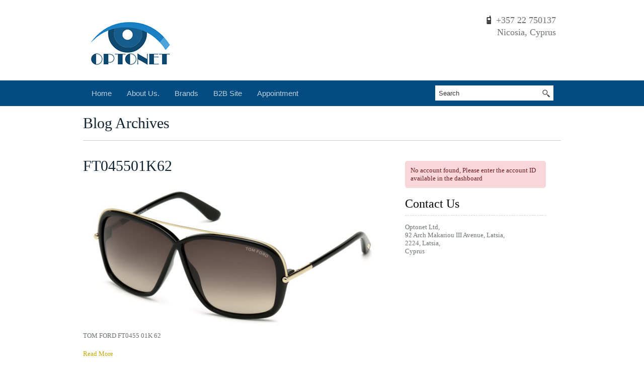

--- FILE ---
content_type: text/html; charset=UTF-8
request_url: https://optonet.com.cy/product-category/sunglasses/tom-ford/ft0455
body_size: 11500
content:
<!DOCTYPE html PUBLIC "-//W3C//DTD XHTML 1.0 Transitional//EN" "http://www.w3.org/TR/xhtml1/DTD/xhtml1-transitional.dtd">
<html lang="en-US">
    <head>
        <meta charset="UTF-8" />
        <meta name="viewport" content="width=device-width, initial-scale=1.0, maximum-scale=1.0, user-scalable=0" />
        <title>
            FT0455 &#124; Product categories &#124; Optonet        </title> 
        <link rel="profile" href="http://gmpg.org/xfn/11" />
        <link rel="pingback" href="https://optonet.com.cy/xmlrpc.php" />
        <link rel="stylesheet" type="text/css" media="all" href="https://optonet.com.cy/wp-content/themes/business-pro/style.css" />
       <meta name='robots' content='max-image-preview:large' />
	<style>img:is([sizes="auto" i], [sizes^="auto," i]) { contain-intrinsic-size: 3000px 1500px }</style>
	<link rel='dns-prefetch' href='//maxcdn.bootstrapcdn.com' />
<link rel="alternate" type="application/rss+xml" title="Optonet &raquo; Feed" href="https://optonet.com.cy/feed" />
<link rel="alternate" type="application/rss+xml" title="Optonet &raquo; Comments Feed" href="https://optonet.com.cy/comments/feed" />
<link rel="alternate" type="application/rss+xml" title="Optonet &raquo; FT0455 Category Feed" href="https://optonet.com.cy/product-category/sunglasses/tom-ford/ft0455/feed" />
<script type="text/javascript">
/* <![CDATA[ */
window._wpemojiSettings = {"baseUrl":"https:\/\/s.w.org\/images\/core\/emoji\/15.1.0\/72x72\/","ext":".png","svgUrl":"https:\/\/s.w.org\/images\/core\/emoji\/15.1.0\/svg\/","svgExt":".svg","source":{"concatemoji":"https:\/\/optonet.com.cy\/wp-includes\/js\/wp-emoji-release.min.js?ver=6.8.1"}};
/*! This file is auto-generated */
!function(i,n){var o,s,e;function c(e){try{var t={supportTests:e,timestamp:(new Date).valueOf()};sessionStorage.setItem(o,JSON.stringify(t))}catch(e){}}function p(e,t,n){e.clearRect(0,0,e.canvas.width,e.canvas.height),e.fillText(t,0,0);var t=new Uint32Array(e.getImageData(0,0,e.canvas.width,e.canvas.height).data),r=(e.clearRect(0,0,e.canvas.width,e.canvas.height),e.fillText(n,0,0),new Uint32Array(e.getImageData(0,0,e.canvas.width,e.canvas.height).data));return t.every(function(e,t){return e===r[t]})}function u(e,t,n){switch(t){case"flag":return n(e,"\ud83c\udff3\ufe0f\u200d\u26a7\ufe0f","\ud83c\udff3\ufe0f\u200b\u26a7\ufe0f")?!1:!n(e,"\ud83c\uddfa\ud83c\uddf3","\ud83c\uddfa\u200b\ud83c\uddf3")&&!n(e,"\ud83c\udff4\udb40\udc67\udb40\udc62\udb40\udc65\udb40\udc6e\udb40\udc67\udb40\udc7f","\ud83c\udff4\u200b\udb40\udc67\u200b\udb40\udc62\u200b\udb40\udc65\u200b\udb40\udc6e\u200b\udb40\udc67\u200b\udb40\udc7f");case"emoji":return!n(e,"\ud83d\udc26\u200d\ud83d\udd25","\ud83d\udc26\u200b\ud83d\udd25")}return!1}function f(e,t,n){var r="undefined"!=typeof WorkerGlobalScope&&self instanceof WorkerGlobalScope?new OffscreenCanvas(300,150):i.createElement("canvas"),a=r.getContext("2d",{willReadFrequently:!0}),o=(a.textBaseline="top",a.font="600 32px Arial",{});return e.forEach(function(e){o[e]=t(a,e,n)}),o}function t(e){var t=i.createElement("script");t.src=e,t.defer=!0,i.head.appendChild(t)}"undefined"!=typeof Promise&&(o="wpEmojiSettingsSupports",s=["flag","emoji"],n.supports={everything:!0,everythingExceptFlag:!0},e=new Promise(function(e){i.addEventListener("DOMContentLoaded",e,{once:!0})}),new Promise(function(t){var n=function(){try{var e=JSON.parse(sessionStorage.getItem(o));if("object"==typeof e&&"number"==typeof e.timestamp&&(new Date).valueOf()<e.timestamp+604800&&"object"==typeof e.supportTests)return e.supportTests}catch(e){}return null}();if(!n){if("undefined"!=typeof Worker&&"undefined"!=typeof OffscreenCanvas&&"undefined"!=typeof URL&&URL.createObjectURL&&"undefined"!=typeof Blob)try{var e="postMessage("+f.toString()+"("+[JSON.stringify(s),u.toString(),p.toString()].join(",")+"));",r=new Blob([e],{type:"text/javascript"}),a=new Worker(URL.createObjectURL(r),{name:"wpTestEmojiSupports"});return void(a.onmessage=function(e){c(n=e.data),a.terminate(),t(n)})}catch(e){}c(n=f(s,u,p))}t(n)}).then(function(e){for(var t in e)n.supports[t]=e[t],n.supports.everything=n.supports.everything&&n.supports[t],"flag"!==t&&(n.supports.everythingExceptFlag=n.supports.everythingExceptFlag&&n.supports[t]);n.supports.everythingExceptFlag=n.supports.everythingExceptFlag&&!n.supports.flag,n.DOMReady=!1,n.readyCallback=function(){n.DOMReady=!0}}).then(function(){return e}).then(function(){var e;n.supports.everything||(n.readyCallback(),(e=n.source||{}).concatemoji?t(e.concatemoji):e.wpemoji&&e.twemoji&&(t(e.twemoji),t(e.wpemoji)))}))}((window,document),window._wpemojiSettings);
/* ]]> */
</script>
<link rel='stylesheet' id='validate-engine-css-css' href='https://optonet.com.cy/wp-content/plugins/wysija-newsletters/css/validationEngine.jquery.css?ver=2.22' type='text/css' media='all' />
<style id='wp-emoji-styles-inline-css' type='text/css'>

	img.wp-smiley, img.emoji {
		display: inline !important;
		border: none !important;
		box-shadow: none !important;
		height: 1em !important;
		width: 1em !important;
		margin: 0 0.07em !important;
		vertical-align: -0.1em !important;
		background: none !important;
		padding: 0 !important;
	}
</style>
<link rel='stylesheet' id='wp-block-library-css' href='https://optonet.com.cy/wp-includes/css/dist/block-library/style.min.css?ver=6.8.1' type='text/css' media='all' />
<style id='classic-theme-styles-inline-css' type='text/css'>
/*! This file is auto-generated */
.wp-block-button__link{color:#fff;background-color:#32373c;border-radius:9999px;box-shadow:none;text-decoration:none;padding:calc(.667em + 2px) calc(1.333em + 2px);font-size:1.125em}.wp-block-file__button{background:#32373c;color:#fff;text-decoration:none}
</style>
<link rel='stylesheet' id='single-testimonial-block-css' href='https://optonet.com.cy/wp-content/plugins/easy-testimonials/blocks/single-testimonial/style.css?ver=1661159638' type='text/css' media='all' />
<link rel='stylesheet' id='random-testimonial-block-css' href='https://optonet.com.cy/wp-content/plugins/easy-testimonials/blocks/random-testimonial/style.css?ver=1661159638' type='text/css' media='all' />
<link rel='stylesheet' id='testimonials-list-block-css' href='https://optonet.com.cy/wp-content/plugins/easy-testimonials/blocks/testimonials-list/style.css?ver=1661159638' type='text/css' media='all' />
<link rel='stylesheet' id='testimonials-cycle-block-css' href='https://optonet.com.cy/wp-content/plugins/easy-testimonials/blocks/testimonials-cycle/style.css?ver=1661159638' type='text/css' media='all' />
<link rel='stylesheet' id='testimonials-grid-block-css' href='https://optonet.com.cy/wp-content/plugins/easy-testimonials/blocks/testimonials-grid/style.css?ver=1661159638' type='text/css' media='all' />
<link rel='stylesheet' id='wc-blocks-vendors-style-css' href='https://optonet.com.cy/wp-content/plugins/woocommerce/packages/woocommerce-blocks/build/wc-blocks-vendors-style.css?ver=8.0.0' type='text/css' media='all' />
<link rel='stylesheet' id='wc-blocks-style-css' href='https://optonet.com.cy/wp-content/plugins/woocommerce/packages/woocommerce-blocks/build/wc-blocks-style.css?ver=8.0.0' type='text/css' media='all' />
<style id='global-styles-inline-css' type='text/css'>
:root{--wp--preset--aspect-ratio--square: 1;--wp--preset--aspect-ratio--4-3: 4/3;--wp--preset--aspect-ratio--3-4: 3/4;--wp--preset--aspect-ratio--3-2: 3/2;--wp--preset--aspect-ratio--2-3: 2/3;--wp--preset--aspect-ratio--16-9: 16/9;--wp--preset--aspect-ratio--9-16: 9/16;--wp--preset--color--black: #000000;--wp--preset--color--cyan-bluish-gray: #abb8c3;--wp--preset--color--white: #ffffff;--wp--preset--color--pale-pink: #f78da7;--wp--preset--color--vivid-red: #cf2e2e;--wp--preset--color--luminous-vivid-orange: #ff6900;--wp--preset--color--luminous-vivid-amber: #fcb900;--wp--preset--color--light-green-cyan: #7bdcb5;--wp--preset--color--vivid-green-cyan: #00d084;--wp--preset--color--pale-cyan-blue: #8ed1fc;--wp--preset--color--vivid-cyan-blue: #0693e3;--wp--preset--color--vivid-purple: #9b51e0;--wp--preset--gradient--vivid-cyan-blue-to-vivid-purple: linear-gradient(135deg,rgba(6,147,227,1) 0%,rgb(155,81,224) 100%);--wp--preset--gradient--light-green-cyan-to-vivid-green-cyan: linear-gradient(135deg,rgb(122,220,180) 0%,rgb(0,208,130) 100%);--wp--preset--gradient--luminous-vivid-amber-to-luminous-vivid-orange: linear-gradient(135deg,rgba(252,185,0,1) 0%,rgba(255,105,0,1) 100%);--wp--preset--gradient--luminous-vivid-orange-to-vivid-red: linear-gradient(135deg,rgba(255,105,0,1) 0%,rgb(207,46,46) 100%);--wp--preset--gradient--very-light-gray-to-cyan-bluish-gray: linear-gradient(135deg,rgb(238,238,238) 0%,rgb(169,184,195) 100%);--wp--preset--gradient--cool-to-warm-spectrum: linear-gradient(135deg,rgb(74,234,220) 0%,rgb(151,120,209) 20%,rgb(207,42,186) 40%,rgb(238,44,130) 60%,rgb(251,105,98) 80%,rgb(254,248,76) 100%);--wp--preset--gradient--blush-light-purple: linear-gradient(135deg,rgb(255,206,236) 0%,rgb(152,150,240) 100%);--wp--preset--gradient--blush-bordeaux: linear-gradient(135deg,rgb(254,205,165) 0%,rgb(254,45,45) 50%,rgb(107,0,62) 100%);--wp--preset--gradient--luminous-dusk: linear-gradient(135deg,rgb(255,203,112) 0%,rgb(199,81,192) 50%,rgb(65,88,208) 100%);--wp--preset--gradient--pale-ocean: linear-gradient(135deg,rgb(255,245,203) 0%,rgb(182,227,212) 50%,rgb(51,167,181) 100%);--wp--preset--gradient--electric-grass: linear-gradient(135deg,rgb(202,248,128) 0%,rgb(113,206,126) 100%);--wp--preset--gradient--midnight: linear-gradient(135deg,rgb(2,3,129) 0%,rgb(40,116,252) 100%);--wp--preset--font-size--small: 13px;--wp--preset--font-size--medium: 20px;--wp--preset--font-size--large: 36px;--wp--preset--font-size--x-large: 42px;--wp--preset--spacing--20: 0.44rem;--wp--preset--spacing--30: 0.67rem;--wp--preset--spacing--40: 1rem;--wp--preset--spacing--50: 1.5rem;--wp--preset--spacing--60: 2.25rem;--wp--preset--spacing--70: 3.38rem;--wp--preset--spacing--80: 5.06rem;--wp--preset--shadow--natural: 6px 6px 9px rgba(0, 0, 0, 0.2);--wp--preset--shadow--deep: 12px 12px 50px rgba(0, 0, 0, 0.4);--wp--preset--shadow--sharp: 6px 6px 0px rgba(0, 0, 0, 0.2);--wp--preset--shadow--outlined: 6px 6px 0px -3px rgba(255, 255, 255, 1), 6px 6px rgba(0, 0, 0, 1);--wp--preset--shadow--crisp: 6px 6px 0px rgba(0, 0, 0, 1);}:where(.is-layout-flex){gap: 0.5em;}:where(.is-layout-grid){gap: 0.5em;}body .is-layout-flex{display: flex;}.is-layout-flex{flex-wrap: wrap;align-items: center;}.is-layout-flex > :is(*, div){margin: 0;}body .is-layout-grid{display: grid;}.is-layout-grid > :is(*, div){margin: 0;}:where(.wp-block-columns.is-layout-flex){gap: 2em;}:where(.wp-block-columns.is-layout-grid){gap: 2em;}:where(.wp-block-post-template.is-layout-flex){gap: 1.25em;}:where(.wp-block-post-template.is-layout-grid){gap: 1.25em;}.has-black-color{color: var(--wp--preset--color--black) !important;}.has-cyan-bluish-gray-color{color: var(--wp--preset--color--cyan-bluish-gray) !important;}.has-white-color{color: var(--wp--preset--color--white) !important;}.has-pale-pink-color{color: var(--wp--preset--color--pale-pink) !important;}.has-vivid-red-color{color: var(--wp--preset--color--vivid-red) !important;}.has-luminous-vivid-orange-color{color: var(--wp--preset--color--luminous-vivid-orange) !important;}.has-luminous-vivid-amber-color{color: var(--wp--preset--color--luminous-vivid-amber) !important;}.has-light-green-cyan-color{color: var(--wp--preset--color--light-green-cyan) !important;}.has-vivid-green-cyan-color{color: var(--wp--preset--color--vivid-green-cyan) !important;}.has-pale-cyan-blue-color{color: var(--wp--preset--color--pale-cyan-blue) !important;}.has-vivid-cyan-blue-color{color: var(--wp--preset--color--vivid-cyan-blue) !important;}.has-vivid-purple-color{color: var(--wp--preset--color--vivid-purple) !important;}.has-black-background-color{background-color: var(--wp--preset--color--black) !important;}.has-cyan-bluish-gray-background-color{background-color: var(--wp--preset--color--cyan-bluish-gray) !important;}.has-white-background-color{background-color: var(--wp--preset--color--white) !important;}.has-pale-pink-background-color{background-color: var(--wp--preset--color--pale-pink) !important;}.has-vivid-red-background-color{background-color: var(--wp--preset--color--vivid-red) !important;}.has-luminous-vivid-orange-background-color{background-color: var(--wp--preset--color--luminous-vivid-orange) !important;}.has-luminous-vivid-amber-background-color{background-color: var(--wp--preset--color--luminous-vivid-amber) !important;}.has-light-green-cyan-background-color{background-color: var(--wp--preset--color--light-green-cyan) !important;}.has-vivid-green-cyan-background-color{background-color: var(--wp--preset--color--vivid-green-cyan) !important;}.has-pale-cyan-blue-background-color{background-color: var(--wp--preset--color--pale-cyan-blue) !important;}.has-vivid-cyan-blue-background-color{background-color: var(--wp--preset--color--vivid-cyan-blue) !important;}.has-vivid-purple-background-color{background-color: var(--wp--preset--color--vivid-purple) !important;}.has-black-border-color{border-color: var(--wp--preset--color--black) !important;}.has-cyan-bluish-gray-border-color{border-color: var(--wp--preset--color--cyan-bluish-gray) !important;}.has-white-border-color{border-color: var(--wp--preset--color--white) !important;}.has-pale-pink-border-color{border-color: var(--wp--preset--color--pale-pink) !important;}.has-vivid-red-border-color{border-color: var(--wp--preset--color--vivid-red) !important;}.has-luminous-vivid-orange-border-color{border-color: var(--wp--preset--color--luminous-vivid-orange) !important;}.has-luminous-vivid-amber-border-color{border-color: var(--wp--preset--color--luminous-vivid-amber) !important;}.has-light-green-cyan-border-color{border-color: var(--wp--preset--color--light-green-cyan) !important;}.has-vivid-green-cyan-border-color{border-color: var(--wp--preset--color--vivid-green-cyan) !important;}.has-pale-cyan-blue-border-color{border-color: var(--wp--preset--color--pale-cyan-blue) !important;}.has-vivid-cyan-blue-border-color{border-color: var(--wp--preset--color--vivid-cyan-blue) !important;}.has-vivid-purple-border-color{border-color: var(--wp--preset--color--vivid-purple) !important;}.has-vivid-cyan-blue-to-vivid-purple-gradient-background{background: var(--wp--preset--gradient--vivid-cyan-blue-to-vivid-purple) !important;}.has-light-green-cyan-to-vivid-green-cyan-gradient-background{background: var(--wp--preset--gradient--light-green-cyan-to-vivid-green-cyan) !important;}.has-luminous-vivid-amber-to-luminous-vivid-orange-gradient-background{background: var(--wp--preset--gradient--luminous-vivid-amber-to-luminous-vivid-orange) !important;}.has-luminous-vivid-orange-to-vivid-red-gradient-background{background: var(--wp--preset--gradient--luminous-vivid-orange-to-vivid-red) !important;}.has-very-light-gray-to-cyan-bluish-gray-gradient-background{background: var(--wp--preset--gradient--very-light-gray-to-cyan-bluish-gray) !important;}.has-cool-to-warm-spectrum-gradient-background{background: var(--wp--preset--gradient--cool-to-warm-spectrum) !important;}.has-blush-light-purple-gradient-background{background: var(--wp--preset--gradient--blush-light-purple) !important;}.has-blush-bordeaux-gradient-background{background: var(--wp--preset--gradient--blush-bordeaux) !important;}.has-luminous-dusk-gradient-background{background: var(--wp--preset--gradient--luminous-dusk) !important;}.has-pale-ocean-gradient-background{background: var(--wp--preset--gradient--pale-ocean) !important;}.has-electric-grass-gradient-background{background: var(--wp--preset--gradient--electric-grass) !important;}.has-midnight-gradient-background{background: var(--wp--preset--gradient--midnight) !important;}.has-small-font-size{font-size: var(--wp--preset--font-size--small) !important;}.has-medium-font-size{font-size: var(--wp--preset--font-size--medium) !important;}.has-large-font-size{font-size: var(--wp--preset--font-size--large) !important;}.has-x-large-font-size{font-size: var(--wp--preset--font-size--x-large) !important;}
:where(.wp-block-post-template.is-layout-flex){gap: 1.25em;}:where(.wp-block-post-template.is-layout-grid){gap: 1.25em;}
:where(.wp-block-columns.is-layout-flex){gap: 2em;}:where(.wp-block-columns.is-layout-grid){gap: 2em;}
:root :where(.wp-block-pullquote){font-size: 1.5em;line-height: 1.6;}
</style>
<link rel='stylesheet' id='contact-form-7-css' href='https://optonet.com.cy/wp-content/plugins/contact-form-7/includes/css/styles.css?ver=5.6.2' type='text/css' media='all' />
<link rel='stylesheet' id='easy-facebook-likebox-custom-fonts-css' href='https://optonet.com.cy/wp-content/plugins/easy-facebook-likebox/frontend/assets/css/esf-custom-fonts.css?ver=6.8.1' type='text/css' media='all' />
<link rel='stylesheet' id='easy-facebook-likebox-popup-styles-css' href='https://optonet.com.cy/wp-content/plugins/easy-facebook-likebox/facebook/frontend/assets/css/esf-free-popup.css?ver=6.3.8' type='text/css' media='all' />
<link rel='stylesheet' id='easy-facebook-likebox-frontend-css' href='https://optonet.com.cy/wp-content/plugins/easy-facebook-likebox/facebook/frontend/assets/css/easy-facebook-likebox-frontend.css?ver=6.3.8' type='text/css' media='all' />
<link rel='stylesheet' id='easy-facebook-likebox-customizer-style-css' href='https://optonet.com.cy/wp-admin/admin-ajax.php?action=easy-facebook-likebox-customizer-style&#038;ver=6.3.8' type='text/css' media='all' />
<link rel='stylesheet' id='easy_testimonial_style-css' href='https://optonet.com.cy/wp-content/plugins/easy-testimonials/include/assets/css/style.css?ver=6.8.1' type='text/css' media='all' />
<link rel='stylesheet' id='shopera-functionality-css' href='https://optonet.com.cy/wp-content/plugins/functionality-for-shopera-theme/public/css/shopera-functionality-public.css?ver=1.0.0' type='text/css' media='all' />
<link rel='stylesheet' id='simple-share-buttons-adder-font-awesome-css' href='//maxcdn.bootstrapcdn.com/font-awesome/4.3.0/css/font-awesome.min.css?ver=8.2.6' type='text/css' media='all' />
<link rel='stylesheet' id='a3_wc_email_inquiry_style-css' href='https://optonet.com.cy/wp-content/plugins/woocommerce-email-inquiry-cart-options/assets/css/wc_email_inquiry_style.css?ver=2.8.0' type='text/css' media='all' />
<link rel='stylesheet' id='woocommerce-layout-css' href='https://optonet.com.cy/wp-content/plugins/woocommerce/assets/css/woocommerce-layout.css?ver=6.8.0' type='text/css' media='all' />
<link rel='stylesheet' id='woocommerce-smallscreen-css' href='https://optonet.com.cy/wp-content/plugins/woocommerce/assets/css/woocommerce-smallscreen.css?ver=6.8.0' type='text/css' media='only screen and (max-width: 768px)' />
<link rel='stylesheet' id='woocommerce-general-css' href='https://optonet.com.cy/wp-content/plugins/woocommerce/assets/css/woocommerce.css?ver=6.8.0' type='text/css' media='all' />
<style id='woocommerce-inline-inline-css' type='text/css'>
.woocommerce form .form-row .required { visibility: visible; }
</style>
<style id='akismet-widget-style-inline-css' type='text/css'>

			.a-stats {
				--akismet-color-mid-green: #357b49;
				--akismet-color-white: #fff;
				--akismet-color-light-grey: #f6f7f7;

				max-width: 350px;
				width: auto;
			}

			.a-stats * {
				all: unset;
				box-sizing: border-box;
			}

			.a-stats strong {
				font-weight: 600;
			}

			.a-stats a.a-stats__link,
			.a-stats a.a-stats__link:visited,
			.a-stats a.a-stats__link:active {
				background: var(--akismet-color-mid-green);
				border: none;
				box-shadow: none;
				border-radius: 8px;
				color: var(--akismet-color-white);
				cursor: pointer;
				display: block;
				font-family: -apple-system, BlinkMacSystemFont, 'Segoe UI', 'Roboto', 'Oxygen-Sans', 'Ubuntu', 'Cantarell', 'Helvetica Neue', sans-serif;
				font-weight: 500;
				padding: 12px;
				text-align: center;
				text-decoration: none;
				transition: all 0.2s ease;
			}

			/* Extra specificity to deal with TwentyTwentyOne focus style */
			.widget .a-stats a.a-stats__link:focus {
				background: var(--akismet-color-mid-green);
				color: var(--akismet-color-white);
				text-decoration: none;
			}

			.a-stats a.a-stats__link:hover {
				filter: brightness(110%);
				box-shadow: 0 4px 12px rgba(0, 0, 0, 0.06), 0 0 2px rgba(0, 0, 0, 0.16);
			}

			.a-stats .count {
				color: var(--akismet-color-white);
				display: block;
				font-size: 1.5em;
				line-height: 1.4;
				padding: 0 13px;
				white-space: nowrap;
			}
		
</style>
<link rel='stylesheet' id='newsletter-css' href='https://optonet.com.cy/wp-content/plugins/newsletter/style.css?ver=7.5.1' type='text/css' media='all' />
<link rel='stylesheet' id='esf-custom-fonts-css' href='https://optonet.com.cy/wp-content/plugins/easy-facebook-likebox/frontend/assets/css/esf-custom-fonts.css?ver=6.8.1' type='text/css' media='all' />
<link rel='stylesheet' id='esf-insta-frontend-css' href='https://optonet.com.cy/wp-content/plugins/easy-facebook-likebox//instagram/frontend/assets/css/esf-insta-frontend.css?ver=6.8.1' type='text/css' media='all' />
<link rel='stylesheet' id='esf-insta-customizer-style-css' href='https://optonet.com.cy/wp-admin/admin-ajax.php?action=esf-insta-customizer-style&#038;ver=6.8.1' type='text/css' media='all' />
<link rel='stylesheet' id='a3wc_email_inquiry_cart_options-css' href='//optonet.com.cy/wp-content/uploads/sass/wc_email_inquiry_cart_options.min.css?ver=1536234754' type='text/css' media='all' />
<link rel='stylesheet' id='yith_wcas_frontend-css' href='https://optonet.com.cy/wp-content/plugins/yith-woocommerce-ajax-search/assets/css/yith_wcas_ajax_search.css?ver=1.22.2' type='text/css' media='all' />
<style id='kadence-blocks-global-variables-inline-css' type='text/css'>
:root {--global-kb-font-size-sm:clamp(0.8rem, 0.73rem + 0.217vw, 0.9rem);--global-kb-font-size-md:clamp(1.1rem, 0.995rem + 0.326vw, 1.25rem);--global-kb-font-size-lg:clamp(1.75rem, 1.576rem + 0.543vw, 2rem);--global-kb-font-size-xl:clamp(2.25rem, 1.728rem + 1.63vw, 3rem);--global-kb-font-size-xxl:clamp(2.5rem, 1.456rem + 3.26vw, 4rem);--global-kb-font-size-xxxl:clamp(2.75rem, 0.489rem + 7.065vw, 6rem);}:root {--global-palette1: #3182CE;--global-palette2: #2B6CB0;--global-palette3: #1A202C;--global-palette4: #2D3748;--global-palette5: #4A5568;--global-palette6: #718096;--global-palette7: #EDF2F7;--global-palette8: #F7FAFC;--global-palette9: #ffffff;}
</style>
<script type="text/javascript" src="https://optonet.com.cy/wp-includes/js/jquery/jquery.min.js?ver=3.7.1" id="jquery-core-js"></script>
<script type="text/javascript" src="https://optonet.com.cy/wp-includes/js/jquery/jquery-migrate.min.js?ver=3.4.1" id="jquery-migrate-js"></script>
<script type="text/javascript" src="https://optonet.com.cy/wp-content/plugins/easy-facebook-likebox/facebook/frontend/assets/js/esf-free-popup.min.js?ver=6.3.8" id="easy-facebook-likebox-popup-script-js"></script>
<script type="text/javascript" id="easy-facebook-likebox-public-script-js-extra">
/* <![CDATA[ */
var public_ajax = {"ajax_url":"https:\/\/optonet.com.cy\/wp-admin\/admin-ajax.php","efbl_is_fb_pro":""};
/* ]]> */
</script>
<script type="text/javascript" src="https://optonet.com.cy/wp-content/plugins/easy-facebook-likebox/facebook/frontend/assets/js/public.js?ver=6.3.8" id="easy-facebook-likebox-public-script-js"></script>
<script type="text/javascript" src="https://optonet.com.cy/wp-content/plugins/functionality-for-shopera-theme/public/js/shopera-functionality-public.js?ver=1.0.0" id="shopera-functionality-js"></script>
<script type="text/javascript" src="https://optonet.com.cy/wp-content/plugins/wp-hide-post/public/js/wp-hide-post-public.js?ver=2.0.10" id="wp-hide-post-js"></script>
<script type="text/javascript" src="https://optonet.com.cy/wp-content/themes/business-pro/js/ddsmoothmenu.js?ver=6.8.1" id="businesspro-ddsmoothmenu-js"></script>
<script type="text/javascript" src="https://optonet.com.cy/wp-content/themes/business-pro/js/jquery.flexslider-min.js?ver=6.8.1" id="businesspro-flex-slider-js"></script>
<script type="text/javascript" src="https://optonet.com.cy/wp-content/themes/business-pro/js/slides.min.jquery.js?ver=6.8.1" id="businesspro-testimonial-js"></script>
<script type="text/javascript" src="https://optonet.com.cy/wp-content/themes/business-pro/js/jquery.prettyPhoto.js?ver=6.8.1" id="businesspro-prettyphoto-js"></script>
<script type="text/javascript" src="https://optonet.com.cy/wp-content/themes/business-pro/js/jquery.validate.min.js?ver=6.8.1" id="businesspro-validate-js"></script>
<script type="text/javascript" src="https://optonet.com.cy/wp-content/themes/business-pro/js/custom.js?ver=6.8.1" id="businesspro-custom-js"></script>
<script type="text/javascript" src="https://optonet.com.cy/wp-content/plugins/easy-facebook-likebox/frontend/assets/js/imagesloaded.pkgd.min.js?ver=6.8.1" id="imagesloaded.pkgd.min-js"></script>
<script type="text/javascript" id="esf-insta-public-js-extra">
/* <![CDATA[ */
var esf_insta = {"ajax_url":"https:\/\/optonet.com.cy\/wp-admin\/admin-ajax.php","version":"free","nonce":"a06f8c78c2"};
/* ]]> */
</script>
<script type="text/javascript" src="https://optonet.com.cy/wp-content/plugins/easy-facebook-likebox//instagram/frontend/assets/js/esf-insta-public.js?ver=1" id="esf-insta-public-js"></script>
<script type="text/javascript" id="easy-testimonials-reveal-js-extra">
/* <![CDATA[ */
var easy_testimonials_reveal = {"show_less_text":"Show Less"};
/* ]]> */
</script>
<script type="text/javascript" src="https://optonet.com.cy/wp-content/plugins/easy-testimonials/include/assets/js/easy-testimonials-reveal.js?ver=6.8.1" id="easy-testimonials-reveal-js"></script>
<link rel="https://api.w.org/" href="https://optonet.com.cy/wp-json/" /><link rel="alternate" title="JSON" type="application/json" href="https://optonet.com.cy/wp-json/wp/v2/product_cat/185" /><link rel="EditURI" type="application/rsd+xml" title="RSD" href="https://optonet.com.cy/xmlrpc.php?rsd" />
<meta name="generator" content="WordPress 6.8.1" />
<meta name="generator" content="WooCommerce 6.8.0" />
<style type="text/css" media="screen"></style><style type="text/css" media="screen">@media (max-width: 728px) {}</style><style type="text/css" media="screen">@media (max-width: 320px) {}</style><style>

/* CSS added by Hide Metadata Plugin */

.entry-meta .byline,
			.entry-meta .by-author,
			.entry-header .entry-meta > span.byline,
			.entry-meta .author.vcard {
				display: none;
			}
.entry-meta .posted-on,
			.entry-header .entry-meta > span.posted-on {
				display: none;
			}</style>
<link rel="shortcut icon" href="http://optonet.com.cy/wp-content/uploads/2016/05/android-icon-192x192-3.png"/>
<!-- Custom Styling -->
<style type="text/css">
.post-meta { display: none; }
</style>
	<noscript><style>.woocommerce-product-gallery{ opacity: 1 !important; }</style></noscript>
			<style type="text/css" id="wp-custom-css">
			/* Remove meta data */
.entry-meta .byline, .entry-meta .cat-links { display: none; }
 
.entry-meta .posted-on { display: none; }		</style>
			
        
    </head>				
    <body class="archive tax-product_cat term-ft0455 term-185 wp-theme-business-pro theme-business-pro woocommerce woocommerce-page woocommerce-no-js"  >
        <div class="main-container">
            <div class="container_24">
                <div class="grid_24">
                    <div class="header">
                        <div class="grid_16 alpha">
                            <div class="logo"> <a href="https://optonet.com.cy"><img src="http://optonet.com.cy/wp-content/uploads/2016/01/optonetlogo-1.png" alt="Optonet" /></a></div>
                        </div>
                        <div class="grid_8 omega">
                            <div class="header-info">
                                                                    <p class="cell"><img src="https://optonet.com.cy/wp-content/themes/business-pro/images/call-us.png"  class="call-us" />&nbsp; +357 22 750137</p>
                                                                                                    <p>Nicosia,
Cyprus</p>
                                                            </div>
                        </div>
                    </div>
                    <div class="clear"></div>
                    <!--start Menu wrapper-->
                    <div class="menu_wrapper">
                    <div class="menu-position">
                        <div class="grid_18">
                            <div id="MainNav">
                                <a href="#" class="mobile_nav closed">Pages Navigation Menu<span></span></a>
                                <div id="menu" class="menu-wiziapp_custom-container"><ul id="menu-wiziapp_custom" class="ddsmoothmenu"><li id="menu-item-2202" class="menu-item menu-item-type-custom menu-item-object-custom menu-item-home menu-item-2202"><a href="http://optonet.com.cy">Home</a></li>
<li id="menu-item-2330" class="menu-item menu-item-type-post_type menu-item-object-page menu-item-2330"><a href="https://optonet.com.cy/about-us">About Us.</a></li>
<li id="menu-item-2172" class="menu-item menu-item-type-post_type menu-item-object-page menu-item-2172"><a href="https://optonet.com.cy/brands">Brands</a></li>
<li id="menu-item-2171" class="menu-item menu-item-type-post_type menu-item-object-page menu-item-2171"><a href="https://optonet.com.cy/b2b-site">B2B Site</a></li>
<li id="menu-item-2204" class="menu-item menu-item-type-post_type menu-item-object-page menu-item-2204"><a href="https://optonet.com.cy/marcolin-optonet">Appointment</a></li>
</ul></div> 
                                <div class="grid_6 omega">
                            <div class="top-search">

                                <form role="search" method="get" class="searchform" action="https://optonet.com.cy/">
    <div>
        <input type="text" onfocus="if (this.value == 'Search') {this.value = '';}" onblur="if (this.value == '') {this.value = 'Search';}"  value="Search" name="s" id="search" />
        <input type="submit" id="searchsubmit" value="" />
    </div>
</form>
<div class="clear"></div>
<br/>
                            </div>
                        </div>
                            </div></div>
                    </div>    
                    </div>
                    <!--End Menu wrapper-->
                    <div class="clear"></div>
<div class="page-heading">
    <h1 class="page_title">
                    Blog Archives            </h1> 
</div>
<div class="clear"></div>
<!--Start Page Content -->
<div class="page-content-container">
    <div class="page-content">
        <div class="grid_16 alpha">
            <div class="content-bar">
                
                    <!-- Start the Loop. -->
  
        <!--post start-->
        <div id="post-1266" class="post-1266 product type-product status-publish has-post-thumbnail product_cat-ft0455 product_cat-sunglasses product_cat-tom-ford first instock purchasable product-type-simple">
            <h1 class="post_title"><a href="https://optonet.com.cy/product/ft045501k62" rel="bookmark" title="Permalink to FT045501K62">FT045501K62</a></h1>
            <div class="post_content">
                                    <a href="https://optonet.com.cy/product/ft045501k62">
                        <img width="595" height="300" src="https://optonet.com.cy/wp-content/uploads/2016/01/FT0455_01K-595x300.jpg" class="postimg wp-post-image" alt="" decoding="async" fetchpriority="high" />                    </a>
                                <p>TOM FORD  FT0455  01K  62</p>
                <div class="clear"></div>
                                                <a class="read_more" href="https://optonet.com.cy/product/ft045501k62">Read More</a> </div>

            <ul class="post_meta clearfix">
                <li class="posted_by"><span>Posted by</span>&nbsp;&nbsp;<img src="https://optonet.com.cy/wp-content/themes/business-pro/images/admin.png" /><a href="https://optonet.com.cy/author/stavrosiona" title="Posts by stavrosiona" rel="author">stavrosiona</a></li>
                <li class="post_category"><span>Posted in</span>&nbsp;&nbsp;</li>
                <li class="post_date"><img src="https://optonet.com.cy/wp-content/themes/business-pro/images/date.png" />&nbsp;&nbsp; Jan, 21, 2016</li>
                <li class="post_comment"><img src="https://optonet.com.cy/wp-content/themes/business-pro/images/comment.png" />&nbsp;&nbsp;<span><a href="https://optonet.com.cy/product/ft045501k62#respond">No Comments.</a></span></li>
            </ul>
        </div>
        <!--End Post-->
      
        <!--post start-->
        <div id="post-1268" class="post-1268 product type-product status-publish has-post-thumbnail product_cat-ft0455 product_cat-sunglasses product_cat-tom-ford  instock purchasable product-type-simple">
            <h1 class="post_title"><a href="https://optonet.com.cy/product/ft045552f62" rel="bookmark" title="Permalink to FT045552F62">FT045552F62</a></h1>
            <div class="post_content">
                                    <a href="https://optonet.com.cy/product/ft045552f62">
                        <img width="595" height="300" src="https://optonet.com.cy/wp-content/uploads/2016/01/FT0455_52F-595x300.jpg" class="postimg wp-post-image" alt="" decoding="async" />                    </a>
                                <p>TOM FORD  FT0455  52F  62</p>
                <div class="clear"></div>
                                                <a class="read_more" href="https://optonet.com.cy/product/ft045552f62">Read More</a> </div>

            <ul class="post_meta clearfix">
                <li class="posted_by"><span>Posted by</span>&nbsp;&nbsp;<img src="https://optonet.com.cy/wp-content/themes/business-pro/images/admin.png" /><a href="https://optonet.com.cy/author/stavrosiona" title="Posts by stavrosiona" rel="author">stavrosiona</a></li>
                <li class="post_category"><span>Posted in</span>&nbsp;&nbsp;</li>
                <li class="post_date"><img src="https://optonet.com.cy/wp-content/themes/business-pro/images/date.png" />&nbsp;&nbsp; Jan, 21, 2016</li>
                <li class="post_comment"><img src="https://optonet.com.cy/wp-content/themes/business-pro/images/comment.png" />&nbsp;&nbsp;<span><a href="https://optonet.com.cy/product/ft045552f62#respond">No Comments.</a></span></li>
            </ul>
        </div>
        <!--End Post-->
      
        <!--post start-->
        <div id="post-1270" class="post-1270 product type-product status-publish has-post-thumbnail product_cat-ft0455 product_cat-sunglasses product_cat-tom-ford  instock purchasable product-type-simple">
            <h1 class="post_title"><a href="https://optonet.com.cy/product/ft045596p62" rel="bookmark" title="Permalink to FT045596P62">FT045596P62</a></h1>
            <div class="post_content">
                                    <a href="https://optonet.com.cy/product/ft045596p62">
                        <img width="595" height="300" src="https://optonet.com.cy/wp-content/uploads/2016/01/FT0455_96P-595x300.jpg" class="postimg wp-post-image" alt="" decoding="async" srcset="https://optonet.com.cy/wp-content/uploads/2016/01/FT0455_96P-595x300.jpg 595w, https://optonet.com.cy/wp-content/uploads/2016/01/FT0455_96P-362x184.jpg 362w, https://optonet.com.cy/wp-content/uploads/2016/01/FT0455_96P-250x127.jpg 250w" sizes="(max-width: 595px) 100vw, 595px" />                    </a>
                                <p>TOM FORD  FT0455  96P  62</p>
                <div class="clear"></div>
                                                <a class="read_more" href="https://optonet.com.cy/product/ft045596p62">Read More</a> </div>

            <ul class="post_meta clearfix">
                <li class="posted_by"><span>Posted by</span>&nbsp;&nbsp;<img src="https://optonet.com.cy/wp-content/themes/business-pro/images/admin.png" /><a href="https://optonet.com.cy/author/stavrosiona" title="Posts by stavrosiona" rel="author">stavrosiona</a></li>
                <li class="post_category"><span>Posted in</span>&nbsp;&nbsp;</li>
                <li class="post_date"><img src="https://optonet.com.cy/wp-content/themes/business-pro/images/date.png" />&nbsp;&nbsp; Jan, 21, 2016</li>
                <li class="post_comment"><img src="https://optonet.com.cy/wp-content/themes/business-pro/images/comment.png" />&nbsp;&nbsp;<span><a href="https://optonet.com.cy/product/ft045596p62#respond">No Comments.</a></span></li>
            </ul>
        </div>
        <!--End Post-->
    <!--End Loop-->
                    <div class="clear"></div>
                    <nav id="nav-single"> <span class="nav-previous">
                                                    </span> <span class="nav-next">
                                                    </span> </nav>
                            </div>
        </div>
        <div class="grid_8 omega">
            <!--Start Sidebar-->
            <div class="sidebar">   
    <div class="">
<div class="efbl_feed_wraper  is-other-page  efbl_skin_2290" >

					        <p class="efbl_error_msg"> No account found, Please enter the account ID available in the dashboard </p>
				 
				
        </div></div>            <div class=""><h3>Contact Us</h3>			<div class="textwidget"><p>Optonet Ltd,</p>
<p>92 Arch Makariou III Avenue, Latsia,</p>
<p>2224, Latsia,</p>
<p>Cyprus</p>
</div>
		</div>        
</div>            <!--End Sidebar-->
        </div> 
    </div>
</div>
</div>
</div>
</div>
<div class="clear"></div>
<!--Start Footer-->
<div class="footer-wrapper">
    <div class="container_24">
        <div class="grid_24">
            <div class="footer">
                <div class="grid_12 alpha">
    <div class="widget_inner">
                    <h4>About Us</h4>			<div class="textwidget"><p>Optonet Ltd is the Official Representative of a strong brand portfolio of eyewear in Cyprus and Malta of prescription frames and sunglasses in the mass, premium and luxury segments.<br />
The company has been constantly growing both in number of sales and clients. Our success is due to our quality products, profound technical expertise and unmatched quality of our customer care.<a href="http://optonet.com.cy/aboutus">. (read more)</a></p>
</div>
		<h4>Social Media Posts</h4>
<div class="efbl_feed_wraper  is-other-page  efbl_skin_2290" >

					        <p class="efbl_error_msg"> No account found, Please enter the account ID available in the dashboard </p>
				 
				
        </div>         
    </div>
</div>
<div class="grid_6">
    <div class="widget_inner last">
                    
		<style type="text/css">
			#gallery-1 {
				margin: auto;
			}
			#gallery-1 .gallery-item {
				float: left;
				margin-top: 10px;
				text-align: center;
				width: 33%;
			}
			#gallery-1 img {
				border: 2px solid #cfcfcf;
			}
			#gallery-1 .gallery-caption {
				margin-left: 0;
			}
			/* see gallery_shortcode() in wp-includes/media.php */
		</style>
		<div data-carousel-extra='{"blog_id":1,"permalink":"https:\/\/optonet.com.cy\/product\/ft045596p62"}' id='gallery-1' class='gallery galleryid-1270 gallery-columns-3 gallery-size-thumbnail'><dl class='gallery-item'>
			<dt class='gallery-icon landscape'>
				<a href='https://optonet.com.cy/?attachment_id=2169'><img data-attachment-id="2169" data-orig-file="https://optonet.com.cy/wp-content/uploads/2016/12/evidenza.jpg" data-orig-size="1900,633" data-comments-opened="1" data-image-meta="{&quot;aperture&quot;:&quot;0&quot;,&quot;credit&quot;:&quot;&quot;,&quot;camera&quot;:&quot;&quot;,&quot;caption&quot;:&quot;&quot;,&quot;created_timestamp&quot;:&quot;0&quot;,&quot;copyright&quot;:&quot;&quot;,&quot;focal_length&quot;:&quot;0&quot;,&quot;iso&quot;:&quot;0&quot;,&quot;shutter_speed&quot;:&quot;0&quot;,&quot;title&quot;:&quot;&quot;,&quot;orientation&quot;:&quot;1&quot;,&quot;keywords&quot;:&quot;Array&quot;}" data-image-title="evidenza" data-image-description="" data-medium-file="https://optonet.com.cy/wp-content/uploads/2016/12/evidenza-300x100.jpg" data-large-file="https://optonet.com.cy/wp-content/uploads/2016/12/evidenza-1024x341.jpg" width="150" height="150" src="https://optonet.com.cy/wp-content/uploads/2016/12/evidenza-150x150.jpg" class="attachment-thumbnail size-thumbnail" alt="" decoding="async" loading="lazy" srcset="https://optonet.com.cy/wp-content/uploads/2016/12/evidenza-150x150.jpg 150w, https://optonet.com.cy/wp-content/uploads/2016/12/evidenza-349x349.jpg 349w, https://optonet.com.cy/wp-content/uploads/2016/12/evidenza-100x100.jpg 100w, https://optonet.com.cy/wp-content/uploads/2016/12/evidenza-250x250.jpg 250w, https://optonet.com.cy/wp-content/uploads/2016/12/evidenza-50x50.jpg 50w, https://optonet.com.cy/wp-content/uploads/2016/12/evidenza-600x600.jpg 600w" sizes="auto, (max-width: 150px) 100vw, 150px" /></a>
			</dt></dl>
			<br style='clear: both' />
		</div>
            </div>
</div>
<div class="grid_6 omega">
    <div class="widget_inner">
         
            <h3>FOOTER SETUP</h3>
            <p>Footer is widgetized. To setup the footer, drag the required Widgets in Appearance -> Widgets Tab in the First, Second or Third Footer Widget Areas.</P>
            </div>
</div>
            </div>
        </div>
    </div>
</div>
<!--End Footer-->
<div class="clear"></div>
<div class="footer_bottom">
    <div class="container_24">
        <div class="grid_24">
            <div class="footer_bottom_inner"> 
                <span class="blog-desc">				
                    Optonet                    -
                    Optonet - Eyewear                </span>
                                    <span class="copyright"><a href="http://www.vathemes.com">Business Pro Theme By VAThemes.com</a></span>
                			
            </div>
        </div>
    </div>
</div>
<script type="speculationrules">
{"prefetch":[{"source":"document","where":{"and":[{"href_matches":"\/*"},{"not":{"href_matches":["\/wp-*.php","\/wp-admin\/*","\/wp-content\/uploads\/*","\/wp-content\/*","\/wp-content\/plugins\/*","\/wp-content\/themes\/business-pro\/*","\/*\\?(.+)"]}},{"not":{"selector_matches":"a[rel~=\"nofollow\"]"}},{"not":{"selector_matches":".no-prefetch, .no-prefetch a"}}]},"eagerness":"conservative"}]}
</script>

<div class="wc_email_inquiry_modal modal fade default" id="wc_email_inquiry_modal" tabindex="-1" role="dialog" aria-labelledby="exampleModalLabel" aria-hidden="true" style="display:none !important;">
	<div class="modal-dialog modal-dialog-centered" role="document">
		<div class="modal-content">
			<div class="modal-header">
				<div class="modal-title wc_email_inquiry_result_heading" id="exampleModalLabel">Product Inquiry</div>
				<span class="close" data-dismiss="modal" aria-label="Close">
					<span aria-hidden="true">&times;</span>
				</span>
			</div>
			<div class="modal-body">
					
<div class="wc_email_inquiry_default_form_container wc_email_inquiry_form">
	<div style="padding:10px;">

		<div class="wc_email_inquiry_content">
			<div class="wc_email_inquiry_field">
	        	<label class="wc_email_inquiry_label" for="your_name">
	        		Name 

	        		
	        	</label> 
				<input type="text" class="your_name" name="your_name" id="your_name" value="" title="Name" />
			</div>
			<div class="wc_email_inquiry_field">
	        	<label class="wc_email_inquiry_label" for="your_email">
	        		Email 
	        		<span class="wc_email_inquiry_required">*</span>
	        	</label>
				<input type="text" class="your_email" name="your_email" id="your_email" value="" title="Email" />
			</div>

			
			<div class="wc_email_inquiry_field">
	        	<label class="wc_email_inquiry_label" for="your_phone">
	        		Phone 

	        		
	        	</label> 
				<input type="text" class="your_phone" name="your_phone" id="your_phone" value="" title="Phone" />
			</div>

			
			<div class="wc_email_inquiry_field">
	        	<label class="wc_email_inquiry_label">
	        		Subject 
	        	</label> 
				<span class="wc_email_inquiry_subject"></span>
			</div>

			<div class="wc_email_inquiry_field">
	        	<label class="wc_email_inquiry_label" for="your_message">
	        		Message 
	        		
	        		
	        	</label> 
				<textarea class="your_message" name="your_message" id="your_message" title="Message"></textarea>
			</div>

			
	        
			<div class="wc_email_inquiry_field">&nbsp;</div>

									<div class="wc_email_inquiry_field">
				The information you enter here will be sent directly to the recipient. It is not stored on this sites database. Read more in our <a href="#" target="_blank">Privacy Policy</a>			</div>

			
						<div class="wc_email_inquiry_field">
				<label class="wc_email_inquiry_send_copy"><input type="checkbox" name="agree_terms" class="agree_terms" value="1"> I have read and agree to the website terms and conditions</label>
			</div>
			<div class="wc_email_inquiry_field">&nbsp;</div>
			
	        <div class="wc_email_inquiry_field">
	            <a class="wc_email_inquiry_form_button"
	            	data-product_id="0"
	            	data-name_required="0"
	            	data-show_phone="1"
	            	data-phone_required="0"
	            	data-message_required="0"
	            	data-show_acceptance="1"
	            	>SEND</a> 

	            <span class="wc_email_inquiry_loading"><img src="https://optonet.com.cy/wp-content/plugins/woocommerce-email-inquiry-cart-options/assets/images/loading.gif" /></span>
	        </div>
	        
	        <div style="clear:both"></div>

		</div>

		<div class="wc_email_inquiry_notification_message wc_email_inquiry_success_message"></div>
		<div class="wc_email_inquiry_notification_message wc_email_inquiry_error_message"></div>

	    <div style="clear:both"></div>

	</div>

</div>			</div>
		</div>
	</div>
</div>	<script type="text/javascript">
		(function () {
			var c = document.body.className;
			c = c.replace(/woocommerce-no-js/, 'woocommerce-js');
			document.body.className = c;
		})();
	</script>
	<link rel='stylesheet' id='jetpack-carousel-css' href='https://optonet.com.cy/wp-content/plugins/tiled-gallery-carousel-without-jetpack/jetpack-carousel.css?ver=20120629' type='text/css' media='all' />
<script type="text/javascript" src="https://optonet.com.cy/wp-includes/js/dist/vendor/wp-polyfill.min.js?ver=3.15.0" id="wp-polyfill-js"></script>
<script type="text/javascript" id="contact-form-7-js-extra">
/* <![CDATA[ */
var wpcf7 = {"api":{"root":"https:\/\/optonet.com.cy\/wp-json\/","namespace":"contact-form-7\/v1"}};
/* ]]> */
</script>
<script type="text/javascript" src="https://optonet.com.cy/wp-content/plugins/contact-form-7/includes/js/index.js?ver=5.6.2" id="contact-form-7-js"></script>
<script type="text/javascript" src="https://optonet.com.cy/wp-content/plugins/simple-share-buttons-adder/js/ssba.js?ver=1661159705" id="simple-share-buttons-adder-ssba-js"></script>
<script type="text/javascript" id="simple-share-buttons-adder-ssba-js-after">
/* <![CDATA[ */
Main.boot( [] );
/* ]]> */
</script>
<script type="text/javascript" src="https://optonet.com.cy/wp-content/plugins/woocommerce/assets/js/jquery-blockui/jquery.blockUI.min.js?ver=2.7.0-wc.6.8.0" id="jquery-blockui-js"></script>
<script type="text/javascript" id="wc-add-to-cart-js-extra">
/* <![CDATA[ */
var wc_add_to_cart_params = {"ajax_url":"\/wp-admin\/admin-ajax.php","wc_ajax_url":"\/?wc-ajax=%%endpoint%%","i18n_view_cart":"View cart","cart_url":"https:\/\/optonet.com.cy\/cart","is_cart":"","cart_redirect_after_add":"no"};
/* ]]> */
</script>
<script type="text/javascript" src="https://optonet.com.cy/wp-content/plugins/woocommerce/assets/js/frontend/add-to-cart.min.js?ver=6.8.0" id="wc-add-to-cart-js"></script>
<script type="text/javascript" src="https://optonet.com.cy/wp-content/plugins/woocommerce/assets/js/js-cookie/js.cookie.min.js?ver=2.1.4-wc.6.8.0" id="js-cookie-js"></script>
<script type="text/javascript" id="woocommerce-js-extra">
/* <![CDATA[ */
var woocommerce_params = {"ajax_url":"\/wp-admin\/admin-ajax.php","wc_ajax_url":"\/?wc-ajax=%%endpoint%%"};
/* ]]> */
</script>
<script type="text/javascript" src="https://optonet.com.cy/wp-content/plugins/woocommerce/assets/js/frontend/woocommerce.min.js?ver=6.8.0" id="woocommerce-js"></script>
<script type="text/javascript" id="wc-cart-fragments-js-extra">
/* <![CDATA[ */
var wc_cart_fragments_params = {"ajax_url":"\/wp-admin\/admin-ajax.php","wc_ajax_url":"\/?wc-ajax=%%endpoint%%","cart_hash_key":"wc_cart_hash_5e397b9532051de2a6cdf7999baa2ea1","fragment_name":"wc_fragments_5e397b9532051de2a6cdf7999baa2ea1","request_timeout":"5000"};
/* ]]> */
</script>
<script type="text/javascript" src="https://optonet.com.cy/wp-content/plugins/woocommerce/assets/js/frontend/cart-fragments.min.js?ver=6.8.0" id="wc-cart-fragments-js"></script>
<script type="text/javascript" src="https://optonet.com.cy/wp-content/plugins/yith-woocommerce-ajax-search/assets/js/yith-autocomplete.min.js?ver=1.22.2" id="yith_autocomplete-js"></script>
<script type="text/javascript" src="https://optonet.com.cy/wp-content/plugins/easy-testimonials/include/assets/js/jquery.cycle2.min.js?ver=6.8.1" id="gp_cycle2-js"></script>
<script type="text/javascript" src="https://optonet.com.cy/wp-content/plugins/tiled-gallery-carousel-without-jetpack/spin.js?ver=1.3" id="spin-js"></script>
<script type="text/javascript" src="https://optonet.com.cy/wp-content/plugins/tiled-gallery-carousel-without-jetpack/jquery.spin.js?ver=6.8.1" id="jquery.spin-js"></script>
<script type="text/javascript" id="jetpack-carousel-js-extra">
/* <![CDATA[ */
var jetpackCarouselStrings = {"widths":[370,700,1000,1200,1400,2000],"is_logged_in":"","lang":"en","ajaxurl":"https:\/\/optonet.com.cy\/wp-admin\/admin-ajax.php","nonce":"6baeb99074","display_exif":"1","display_geo":"1","display_comments":"1","fullsize_display":"1","background_color":"black","comment":"Comment","post_comment":"Post Comment","loading_comments":"Loading Comments...","download_original":"View full size <span class=\"photo-size\">{0}<span class=\"photo-size-times\">\u00d7<\/span>{1}<\/span>","no_comment_text":"Please be sure to submit some text with your comment.","no_comment_email":"Please provide an email address to comment.","no_comment_author":"Please provide your name to comment.","comment_post_error":"Sorry, but there was an error posting your comment. Please try again later.","comment_approved":"Your comment was approved.","comment_unapproved":"Your comment is in moderation.","camera":"Camera","aperture":"Aperture","shutter_speed":"Shutter Speed","focal_length":"Focal Length","comment_registration":"0","require_name_email":"1","login_url":"https:\/\/optonet.com.cy\/wp-login.php?redirect_to=https%3A%2F%2Foptonet.com.cy%2Fproduct%2Fft045596p62","local_comments_commenting_as":"<fieldset><label for=\"email\">Email (Required)<\/label> <input type=\"text\" name=\"email\" class=\"jp-carousel-comment-form-field jp-carousel-comment-form-text-field\" id=\"jp-carousel-comment-form-email-field\" \/><\/fieldset><fieldset><label for=\"author\">Name (Required)<\/label> <input type=\"text\" name=\"author\" class=\"jp-carousel-comment-form-field jp-carousel-comment-form-text-field\" id=\"jp-carousel-comment-form-author-field\" \/><\/fieldset><fieldset><label for=\"url\">Website<\/label> <input type=\"text\" name=\"url\" class=\"jp-carousel-comment-form-field jp-carousel-comment-form-text-field\" id=\"jp-carousel-comment-form-url-field\" \/><\/fieldset>"};
/* ]]> */
</script>
<script type="text/javascript" src="https://optonet.com.cy/wp-content/plugins/tiled-gallery-carousel-without-jetpack/jetpack-carousel.js?ver=20130109" id="jetpack-carousel-js"></script>
<script type="text/javascript" src="https://optonet.com.cy/wp-content/themes/business-pro/js/mobile-menu.js?ver=6.8.1" id="mobile-menu-js"></script>
</body>
</html>


--- FILE ---
content_type: text/css; charset: UTF-8;charset=UTF-8
request_url: https://optonet.com.cy/wp-admin/admin-ajax.php?action=easy-facebook-likebox-customizer-style&ver=6.3.8
body_size: 17529
content:

.efbl_feed_wraper.efbl_skin_2290 .efbl-grid-skin .efbl-row.e-outer {
    grid-template-columns: repeat(auto-fill, minmax(33.33%, 1fr));
}


.efbl_feed_wraper.efbl_skin_2290 .efbl_feeds_holder.efbl_feeds_carousel {


}

.efbl_feed_wraper.efbl_skin_2290 .efbl_feeds_holder.efbl_feeds_carousel .owl-nav {

 display: flex;


}

.efbl_feed_wraper.efbl_skin_2290 .efbl_feeds_holder.efbl_feeds_carousel .owl-dots {

 display: block;


}

.efbl_feed_wraper.efbl_skin_2290 .efbl_feeds_holder.efbl_feeds_carousel .owl-dots .owl-dot span {


}

.efbl_feed_wraper.efbl_skin_2290 .efbl_feeds_holder.efbl_feeds_carousel .owl-dots .owl-dot.active span {


}

.efbl_feed_wraper.efbl_skin_2290 .efbl_load_more_holder a.efbl_load_more_btn span {


}

.efbl_feed_wraper.efbl_skin_2290 .efbl_load_more_holder a.efbl_load_more_btn:hover span {


}

.efbl_feed_wraper.efbl_skin_2290 .efbl_header {

 box-shadow: none;


}

.efbl_feed_wraper.efbl_skin_2290 .efbl_header .efbl_header_inner_wrap .efbl_header_content .efbl_header_meta .efbl_header_title {


}


.efbl_feed_wraper.efbl_skin_2290 .efbl_header .efbl_header_inner_wrap .efbl_header_img img {

 border-radius: 0;


}

.efbl_feed_wraper.efbl_skin_2290 .efbl_header .efbl_header_inner_wrap .efbl_header_content .efbl_header_meta .efbl_cat, .efbl_feed_wraper.efbl_skin_2290 .efbl_header .efbl_header_inner_wrap .efbl_header_content .efbl_header_meta .efbl_followers {


}

.efbl_feed_wraper.efbl_skin_2290 .efbl_header .efbl_header_inner_wrap .efbl_header_content .efbl_bio {


}

.efbl_feed_wraper.efbl_skin_2290 .efbl-story-wrapper, .efbl_feed_wraper.efbl_skin_2290 .efbl-story-wrapper .efbl-thumbnail-wrapper .efbl-thumbnail-col, .efbl_feed_wraper.efbl_skin_2290 .efbl-story-wrapper .efbl-post-footer {


}


.efbl_feed_wraper.efbl_skin_2290 .efbl-story-wrapper {
    box-shadow: none;
}


.efbl_feed_wraper.efbl_skin_2290 .efbl-story-wrapper .efbl-thumbnail-wrapper .efbl-thumbnail-col a img {


}

.efbl_feed_wraper.efbl_skin_2290 .efbl-story-wrapper, .efbl_feed_wraper.efbl_skin_2290 .efbl_feeds_carousel .efbl-story-wrapper .efbl-grid-wrapper {


}

.efbl_feed_wraper.efbl_skin_2290 .efbl-story-wrapper, .efbl_feed_wraper.efbl_skin_2290 .efbl-story-wrapper .efbl-feed-content > .efbl-d-flex .efbl-profile-title span, .efbl_feed_wraper.efbl_skin_2290 .efbl-story-wrapper .efbl-feed-content .description, .efbl_feed_wraper.efbl_skin_2290 .efbl-story-wrapper .efbl-feed-content .description a, .efbl_feed_wraper.efbl_skin_2290 .efbl-story-wrapper .efbl-feed-content .efbl_link_text, .efbl_feed_wraper.efbl_skin_2290 .efbl-story-wrapper .efbl-feed-content .efbl_link_text .efbl_title_link a {


}

.efbl_feed_wraper.efbl_skin_2290 .efbl-story-wrapper .efbl-post-footer .efbl-reacted-item, .efbl_feed_wraper.efbl_skin_2290 .efbl-story-wrapper .efbl-post-footer .efbl-reacted-item .efbl_all_comments_wrap {


}

.efbl_feed_wraper.efbl_skin_2290 .efbl-story-wrapper .efbl-overlay {


}

.efbl_feed_wraper.efbl_skin_2290 .efbl-story-wrapper .efbl-overlay .efbl_multimedia, .efbl_feed_wraper.efbl_skin_2290 .efbl-story-wrapper .efbl-overlay .icon-esf-video-camera {


}

.efbl_feed_wraper.efbl_skin_2290 .efbl-story-wrapper .efbl-post-footer .efbl-view-on-fb, .efbl_feed_wraper.efbl_skin_2290 .efbl-story-wrapper .efbl-post-footer .esf-share-wrapper .esf-share {


}

.efbl_feed_wraper.efbl_skin_2290 .efbl-story-wrapper .efbl-post-footer .efbl-view-on-fb:hover, .efbl_feed_wraper.efbl_skin_2290 .efbl-story-wrapper .efbl-post-footer .esf-share-wrapper .esf-share:hover {


}

.efbl_feed_popup_container .efbl-post-detail.efbl-popup-skin-2290 .efbl-d-columns-wrapper, .efbl_feed_popup_container .efbl-post-detail.efbl-popup-skin-2290 .efbl-d-columns-wrapper .efbl-caption::after {


}

.efbl_feed_popup_container .efbl-post-detail.efbl-popup-skin-2290 .efbl-d-columns-wrapper, .efbl_feed_popup_container .efbl-post-detail.efbl-popup-skin-2290 .efbl-d-columns-wrapper .efbl-caption .efbl-feed-description, .efbl_feed_popup_container .efbl-post-detail.efbl-popup-skin-2290 a, .efbl_feed_popup_container .efbl-post-detail.efbl-popup-skin-2290 span {


}

.efbl_feed_popup_container .efbl-post-detail.efbl-popup-skin-2290 .efbl-d-columns-wrapper .efbl-post-header {

 display: flex;


}

.efbl_feed_popup_container .efbl-post-detail.efbl-popup-skin-2290 .efbl-d-columns-wrapper .efbl-post-header .efbl-profile-image {

 display: block;


}

.efbl_feed_popup_container .efbl-post-detail.efbl-popup-skin-2290 .efbl-d-columns-wrapper .efbl-post-header h2 {


}

.efbl_feed_popup_container .efbl-post-detail.efbl-popup-skin-2290 .efbl-d-columns-wrapper .efbl-post-header span {


}

.efbl_feed_popup_container .efbl-post-detail.efbl-popup-skin-2290 .efbl-feed-description, .efbl_feed_popup_container .efbl-post-detail.efbl-popup-skin-2290 .efbl_link_text {

 display: block;


}

.efbl_feed_popup_container .efbl-post-detail.efbl-popup-skin-2290 .efbl-d-columns-wrapper .efbl-reactions-box {

 display: flex;


}

.efbl_feed_popup_container .efbl-post-detail.efbl-popup-skin-2290 .efbl-d-columns-wrapper .efbl-reactions-box .efbl-reactions span {


}


.efbl_feed_popup_container .efbl-post-detail.efbl-popup-skin-2290 .efbl-d-columns-wrapper .efbl-reactions-box .efbl-reactions .efbl_popup_likes_main {

 display: flex;


}

.efbl_feed_popup_container .efbl-post-detail.efbl-popup-skin-2290 .efbl-d-columns-wrapper .efbl-reactions-box .efbl-reactions .efbl-popup-comments-icon-wrapper {

 display: flex;


}

.efbl_feed_popup_container .efbl-post-detail.efbl-popup-skin-2290 .efbl-commnets, .efbl_feed_popup_container .efbl-post-detail.efbl-popup-skin-2290 .efbl-comments-list {

 display: block;


}

.efbl_feed_popup_container .efbl-post-detail.efbl-popup-skin-2290 .efbl-action-btn {

 display: block;


}

.efbl_feed_popup_container .efbl-post-detail.efbl-popup-skin-2290 .efbl-d-columns-wrapper .efbl-comments-list .efbl-comment-wrap {


}



.efbl_feed_wraper.efbl_skin_2291 .efbl-grid-skin .efbl-row.e-outer {
    grid-template-columns: repeat(auto-fill, minmax(33.33%, 1fr));
}


.efbl_feed_wraper.efbl_skin_2291 .efbl_feeds_holder.efbl_feeds_carousel {


}

.efbl_feed_wraper.efbl_skin_2291 .efbl_feeds_holder.efbl_feeds_carousel .owl-nav {

 display: flex;


}

.efbl_feed_wraper.efbl_skin_2291 .efbl_feeds_holder.efbl_feeds_carousel .owl-dots {

 display: block;


}

.efbl_feed_wraper.efbl_skin_2291 .efbl_feeds_holder.efbl_feeds_carousel .owl-dots .owl-dot span {


}

.efbl_feed_wraper.efbl_skin_2291 .efbl_feeds_holder.efbl_feeds_carousel .owl-dots .owl-dot.active span {


}

.efbl_feed_wraper.efbl_skin_2291 .efbl_load_more_holder a.efbl_load_more_btn span {


}

.efbl_feed_wraper.efbl_skin_2291 .efbl_load_more_holder a.efbl_load_more_btn:hover span {


}

.efbl_feed_wraper.efbl_skin_2291 .efbl_header {

 box-shadow: none;


}

.efbl_feed_wraper.efbl_skin_2291 .efbl_header .efbl_header_inner_wrap .efbl_header_content .efbl_header_meta .efbl_header_title {


}


.efbl_feed_wraper.efbl_skin_2291 .efbl_header .efbl_header_inner_wrap .efbl_header_img img {

 border-radius: 0;


}

.efbl_feed_wraper.efbl_skin_2291 .efbl_header .efbl_header_inner_wrap .efbl_header_content .efbl_header_meta .efbl_cat, .efbl_feed_wraper.efbl_skin_2291 .efbl_header .efbl_header_inner_wrap .efbl_header_content .efbl_header_meta .efbl_followers {


}

.efbl_feed_wraper.efbl_skin_2291 .efbl_header .efbl_header_inner_wrap .efbl_header_content .efbl_bio {


}

.efbl_feed_wraper.efbl_skin_2291 .efbl-story-wrapper, .efbl_feed_wraper.efbl_skin_2291 .efbl-story-wrapper .efbl-thumbnail-wrapper .efbl-thumbnail-col, .efbl_feed_wraper.efbl_skin_2291 .efbl-story-wrapper .efbl-post-footer {


}


.efbl_feed_wraper.efbl_skin_2291 .efbl-story-wrapper {
    box-shadow: none;
}


.efbl_feed_wraper.efbl_skin_2291 .efbl-story-wrapper .efbl-thumbnail-wrapper .efbl-thumbnail-col a img {


}

.efbl_feed_wraper.efbl_skin_2291 .efbl-story-wrapper, .efbl_feed_wraper.efbl_skin_2291 .efbl_feeds_carousel .efbl-story-wrapper .efbl-grid-wrapper {


}

.efbl_feed_wraper.efbl_skin_2291 .efbl-story-wrapper, .efbl_feed_wraper.efbl_skin_2291 .efbl-story-wrapper .efbl-feed-content > .efbl-d-flex .efbl-profile-title span, .efbl_feed_wraper.efbl_skin_2291 .efbl-story-wrapper .efbl-feed-content .description, .efbl_feed_wraper.efbl_skin_2291 .efbl-story-wrapper .efbl-feed-content .description a, .efbl_feed_wraper.efbl_skin_2291 .efbl-story-wrapper .efbl-feed-content .efbl_link_text, .efbl_feed_wraper.efbl_skin_2291 .efbl-story-wrapper .efbl-feed-content .efbl_link_text .efbl_title_link a {


}

.efbl_feed_wraper.efbl_skin_2291 .efbl-story-wrapper .efbl-post-footer .efbl-reacted-item, .efbl_feed_wraper.efbl_skin_2291 .efbl-story-wrapper .efbl-post-footer .efbl-reacted-item .efbl_all_comments_wrap {


}

.efbl_feed_wraper.efbl_skin_2291 .efbl-story-wrapper .efbl-overlay {


}

.efbl_feed_wraper.efbl_skin_2291 .efbl-story-wrapper .efbl-overlay .efbl_multimedia, .efbl_feed_wraper.efbl_skin_2291 .efbl-story-wrapper .efbl-overlay .icon-esf-video-camera {


}

.efbl_feed_wraper.efbl_skin_2291 .efbl-story-wrapper .efbl-post-footer .efbl-view-on-fb, .efbl_feed_wraper.efbl_skin_2291 .efbl-story-wrapper .efbl-post-footer .esf-share-wrapper .esf-share {


}

.efbl_feed_wraper.efbl_skin_2291 .efbl-story-wrapper .efbl-post-footer .efbl-view-on-fb:hover, .efbl_feed_wraper.efbl_skin_2291 .efbl-story-wrapper .efbl-post-footer .esf-share-wrapper .esf-share:hover {


}

.efbl_feed_popup_container .efbl-post-detail.efbl-popup-skin-2291 .efbl-d-columns-wrapper, .efbl_feed_popup_container .efbl-post-detail.efbl-popup-skin-2291 .efbl-d-columns-wrapper .efbl-caption::after {


}

.efbl_feed_popup_container .efbl-post-detail.efbl-popup-skin-2291 .efbl-d-columns-wrapper, .efbl_feed_popup_container .efbl-post-detail.efbl-popup-skin-2291 .efbl-d-columns-wrapper .efbl-caption .efbl-feed-description, .efbl_feed_popup_container .efbl-post-detail.efbl-popup-skin-2291 a, .efbl_feed_popup_container .efbl-post-detail.efbl-popup-skin-2291 span {


}

.efbl_feed_popup_container .efbl-post-detail.efbl-popup-skin-2291 .efbl-d-columns-wrapper .efbl-post-header {

 display: flex;


}

.efbl_feed_popup_container .efbl-post-detail.efbl-popup-skin-2291 .efbl-d-columns-wrapper .efbl-post-header .efbl-profile-image {

 display: block;


}

.efbl_feed_popup_container .efbl-post-detail.efbl-popup-skin-2291 .efbl-d-columns-wrapper .efbl-post-header h2 {


}

.efbl_feed_popup_container .efbl-post-detail.efbl-popup-skin-2291 .efbl-d-columns-wrapper .efbl-post-header span {


}

.efbl_feed_popup_container .efbl-post-detail.efbl-popup-skin-2291 .efbl-feed-description, .efbl_feed_popup_container .efbl-post-detail.efbl-popup-skin-2291 .efbl_link_text {

 display: block;


}

.efbl_feed_popup_container .efbl-post-detail.efbl-popup-skin-2291 .efbl-d-columns-wrapper .efbl-reactions-box {

 display: flex;


}

.efbl_feed_popup_container .efbl-post-detail.efbl-popup-skin-2291 .efbl-d-columns-wrapper .efbl-reactions-box .efbl-reactions span {


}


.efbl_feed_popup_container .efbl-post-detail.efbl-popup-skin-2291 .efbl-d-columns-wrapper .efbl-reactions-box .efbl-reactions .efbl_popup_likes_main {

 display: flex;


}

.efbl_feed_popup_container .efbl-post-detail.efbl-popup-skin-2291 .efbl-d-columns-wrapper .efbl-reactions-box .efbl-reactions .efbl-popup-comments-icon-wrapper {

 display: flex;


}

.efbl_feed_popup_container .efbl-post-detail.efbl-popup-skin-2291 .efbl-commnets, .efbl_feed_popup_container .efbl-post-detail.efbl-popup-skin-2291 .efbl-comments-list {

 display: block;


}

.efbl_feed_popup_container .efbl-post-detail.efbl-popup-skin-2291 .efbl-action-btn {

 display: block;


}

.efbl_feed_popup_container .efbl-post-detail.efbl-popup-skin-2291 .efbl-d-columns-wrapper .efbl-comments-list .efbl-comment-wrap {


}



.efbl_feed_wraper.efbl_skin_2292 .efbl-grid-skin .efbl-row.e-outer {
    grid-template-columns: repeat(auto-fill, minmax(33.33%, 1fr));
}


.efbl_feed_wraper.efbl_skin_2292 .efbl_feeds_holder.efbl_feeds_carousel {


}

.efbl_feed_wraper.efbl_skin_2292 .efbl_feeds_holder.efbl_feeds_carousel .owl-nav {

 display: flex;


}

.efbl_feed_wraper.efbl_skin_2292 .efbl_feeds_holder.efbl_feeds_carousel .owl-dots {

 display: block;


}

.efbl_feed_wraper.efbl_skin_2292 .efbl_feeds_holder.efbl_feeds_carousel .owl-dots .owl-dot span {


}

.efbl_feed_wraper.efbl_skin_2292 .efbl_feeds_holder.efbl_feeds_carousel .owl-dots .owl-dot.active span {


}

.efbl_feed_wraper.efbl_skin_2292 .efbl_load_more_holder a.efbl_load_more_btn span {


}

.efbl_feed_wraper.efbl_skin_2292 .efbl_load_more_holder a.efbl_load_more_btn:hover span {


}

.efbl_feed_wraper.efbl_skin_2292 .efbl_header {

 box-shadow: none;


}

.efbl_feed_wraper.efbl_skin_2292 .efbl_header .efbl_header_inner_wrap .efbl_header_content .efbl_header_meta .efbl_header_title {


}


.efbl_feed_wraper.efbl_skin_2292 .efbl_header .efbl_header_inner_wrap .efbl_header_img img {

 border-radius: 0;


}

.efbl_feed_wraper.efbl_skin_2292 .efbl_header .efbl_header_inner_wrap .efbl_header_content .efbl_header_meta .efbl_cat, .efbl_feed_wraper.efbl_skin_2292 .efbl_header .efbl_header_inner_wrap .efbl_header_content .efbl_header_meta .efbl_followers {


}

.efbl_feed_wraper.efbl_skin_2292 .efbl_header .efbl_header_inner_wrap .efbl_header_content .efbl_bio {


}

.efbl_feed_wraper.efbl_skin_2292 .efbl-story-wrapper, .efbl_feed_wraper.efbl_skin_2292 .efbl-story-wrapper .efbl-thumbnail-wrapper .efbl-thumbnail-col, .efbl_feed_wraper.efbl_skin_2292 .efbl-story-wrapper .efbl-post-footer {


}


.efbl_feed_wraper.efbl_skin_2292 .efbl-story-wrapper {
    box-shadow: none;
}


.efbl_feed_wraper.efbl_skin_2292 .efbl-story-wrapper .efbl-thumbnail-wrapper .efbl-thumbnail-col a img {


}

.efbl_feed_wraper.efbl_skin_2292 .efbl-story-wrapper, .efbl_feed_wraper.efbl_skin_2292 .efbl_feeds_carousel .efbl-story-wrapper .efbl-grid-wrapper {


}

.efbl_feed_wraper.efbl_skin_2292 .efbl-story-wrapper, .efbl_feed_wraper.efbl_skin_2292 .efbl-story-wrapper .efbl-feed-content > .efbl-d-flex .efbl-profile-title span, .efbl_feed_wraper.efbl_skin_2292 .efbl-story-wrapper .efbl-feed-content .description, .efbl_feed_wraper.efbl_skin_2292 .efbl-story-wrapper .efbl-feed-content .description a, .efbl_feed_wraper.efbl_skin_2292 .efbl-story-wrapper .efbl-feed-content .efbl_link_text, .efbl_feed_wraper.efbl_skin_2292 .efbl-story-wrapper .efbl-feed-content .efbl_link_text .efbl_title_link a {


}

.efbl_feed_wraper.efbl_skin_2292 .efbl-story-wrapper .efbl-post-footer .efbl-reacted-item, .efbl_feed_wraper.efbl_skin_2292 .efbl-story-wrapper .efbl-post-footer .efbl-reacted-item .efbl_all_comments_wrap {


}

.efbl_feed_wraper.efbl_skin_2292 .efbl-story-wrapper .efbl-overlay {


}

.efbl_feed_wraper.efbl_skin_2292 .efbl-story-wrapper .efbl-overlay .efbl_multimedia, .efbl_feed_wraper.efbl_skin_2292 .efbl-story-wrapper .efbl-overlay .icon-esf-video-camera {


}

.efbl_feed_wraper.efbl_skin_2292 .efbl-story-wrapper .efbl-post-footer .efbl-view-on-fb, .efbl_feed_wraper.efbl_skin_2292 .efbl-story-wrapper .efbl-post-footer .esf-share-wrapper .esf-share {


}

.efbl_feed_wraper.efbl_skin_2292 .efbl-story-wrapper .efbl-post-footer .efbl-view-on-fb:hover, .efbl_feed_wraper.efbl_skin_2292 .efbl-story-wrapper .efbl-post-footer .esf-share-wrapper .esf-share:hover {


}

.efbl_feed_popup_container .efbl-post-detail.efbl-popup-skin-2292 .efbl-d-columns-wrapper, .efbl_feed_popup_container .efbl-post-detail.efbl-popup-skin-2292 .efbl-d-columns-wrapper .efbl-caption::after {


}

.efbl_feed_popup_container .efbl-post-detail.efbl-popup-skin-2292 .efbl-d-columns-wrapper, .efbl_feed_popup_container .efbl-post-detail.efbl-popup-skin-2292 .efbl-d-columns-wrapper .efbl-caption .efbl-feed-description, .efbl_feed_popup_container .efbl-post-detail.efbl-popup-skin-2292 a, .efbl_feed_popup_container .efbl-post-detail.efbl-popup-skin-2292 span {


}

.efbl_feed_popup_container .efbl-post-detail.efbl-popup-skin-2292 .efbl-d-columns-wrapper .efbl-post-header {

 display: flex;


}

.efbl_feed_popup_container .efbl-post-detail.efbl-popup-skin-2292 .efbl-d-columns-wrapper .efbl-post-header .efbl-profile-image {

 display: block;


}

.efbl_feed_popup_container .efbl-post-detail.efbl-popup-skin-2292 .efbl-d-columns-wrapper .efbl-post-header h2 {


}

.efbl_feed_popup_container .efbl-post-detail.efbl-popup-skin-2292 .efbl-d-columns-wrapper .efbl-post-header span {


}

.efbl_feed_popup_container .efbl-post-detail.efbl-popup-skin-2292 .efbl-feed-description, .efbl_feed_popup_container .efbl-post-detail.efbl-popup-skin-2292 .efbl_link_text {

 display: block;


}

.efbl_feed_popup_container .efbl-post-detail.efbl-popup-skin-2292 .efbl-d-columns-wrapper .efbl-reactions-box {

 display: flex;


}

.efbl_feed_popup_container .efbl-post-detail.efbl-popup-skin-2292 .efbl-d-columns-wrapper .efbl-reactions-box .efbl-reactions span {


}


.efbl_feed_popup_container .efbl-post-detail.efbl-popup-skin-2292 .efbl-d-columns-wrapper .efbl-reactions-box .efbl-reactions .efbl_popup_likes_main {

 display: flex;


}

.efbl_feed_popup_container .efbl-post-detail.efbl-popup-skin-2292 .efbl-d-columns-wrapper .efbl-reactions-box .efbl-reactions .efbl-popup-comments-icon-wrapper {

 display: flex;


}

.efbl_feed_popup_container .efbl-post-detail.efbl-popup-skin-2292 .efbl-commnets, .efbl_feed_popup_container .efbl-post-detail.efbl-popup-skin-2292 .efbl-comments-list {

 display: block;


}

.efbl_feed_popup_container .efbl-post-detail.efbl-popup-skin-2292 .efbl-action-btn {

 display: block;


}

.efbl_feed_popup_container .efbl-post-detail.efbl-popup-skin-2292 .efbl-d-columns-wrapper .efbl-comments-list .efbl-comment-wrap {


}


  